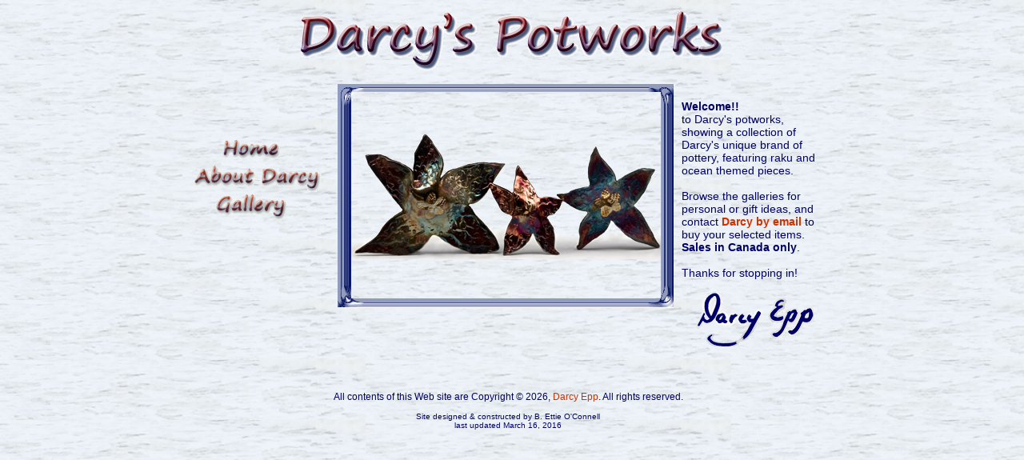

--- FILE ---
content_type: text/html
request_url: https://darcyspottery.com/
body_size: 2634
content:
<!DOCTYPE HTML PUBLIC "-//W3C//DTD HTML 4.01 Transitional//EN"

"http://www.w3.org/TR/html4/loose.dtd">

<html>

<script language="javascript" type="text/javascript">

<!--

var today = new Date();

Year = takeYear(today);



function takeYear(theDate)

{

	x = theDate.getYear();

	var y = x % 100;

	y += (y < 38) ? 2000 : 1900;

	return y;

}

//--></script>

<meta http-equiv="Content-Type" content="text/html; charset=iso-8859-1">

<meta name="author" content="B. Ettie O'Connell">

<meta name="description" content="Darcy Epp produces functional and decorative pottery pieces. She lives in Courtenay, British Columbia.">

<meta name="keywords" content="pottery, marbled, marbled clay, raku, starfish, dancing starfish, whales, Darcy Epp">

<meta name="verify-v1" content="xqA3JlS+35BXlbYLP8JrV7EQ1Rulhh3eJNFRIkvfw8c=" />
<head>

<title>Darcy' Potworks - Home page</title>

<meta http-equiv="Content-Type" content="text/html; charset=iso-8859-1">

<style type="text/css">

<!--

body,td,th {

	font-family: Verdana, Arial, Helvetica, sans-serif;

	font-size: 12px;

	color: #000066;

}

body {

	background-image:  url(images/WavesBg.jpg);

	background-repeat: repeat;

	margin-left: 0px;

	margin-top: 0px;

}

.style1 {font-size: 12px}

a:link {

	color: #CC3300;

	text-decoration: none;

}

a:visited {

	text-decoration: none;

	color: #993333;

}

a:hover {

	text-decoration: underline;

}

a:active {

	text-decoration: none;

}

.style2 {font-family: Verdana, Arial, Helvetica, sans-serif}

.style4 {

	font-size: 15px;

	font-family: "Comic Sans MS";

}

.style6 {font-size: 10px}

.style7 {

	font-family: Verdana, Arial, Helvetica, sans-serif;

	font-size: 14px;

	font-weight: bold;

}

.style8 {font-size: 14px; font-family: Verdana, Arial, Helvetica, sans-serif;}

#page-wrap {
     width: 800px;
     margin: 0 auto;
}

-->

</style>

<script language="JavaScript" type="text/JavaScript">

<!--

function MM_reloadPage(init) {  //reloads the window if Nav4 resized

  if (init==true) with (navigator) {if ((appName=="Netscape")&&(parseInt(appVersion)==4)) {

    document.MM_pgW=innerWidth; document.MM_pgH=innerHeight; onresize=MM_reloadPage; }}

  else if (innerWidth!=document.MM_pgW || innerHeight!=document.MM_pgH) location.reload();

}

MM_reloadPage(true);



function MM_swapImgRestore() { //v3.0

  var i,x,a=document.MM_sr; for(i=0;a&&i<a.length&&(x=a[i])&&x.oSrc;i++) x.src=x.oSrc;

}



function MM_preloadImages() { //v3.0

  var d=document; if(d.images){ if(!d.MM_p) d.MM_p=new Array();

    var i,j=d.MM_p.length,a=MM_preloadImages.arguments; for(i=0; i<a.length; i++)

    if (a[i].indexOf("#")!=0){ d.MM_p[j]=new Image; d.MM_p[j++].src=a[i];}}

}



function MM_findObj(n, d) { //v4.01

  var p,i,x;  if(!d) d=document; if((p=n.indexOf("?"))>0&&parent.frames.length) {

    d=parent.frames[n.substring(p+1)].document; n=n.substring(0,p);}

  if(!(x=d[n])&&d.all) x=d.all[n]; for (i=0;!x&&i<d.forms.length;i++) x=d.forms[i][n];

  for(i=0;!x&&d.layers&&i<d.layers.length;i++) x=MM_findObj(n,d.layers[i].document);

  if(!x && d.getElementById) x=d.getElementById(n); return x;

}



function MM_swapImage() { //v3.0

  var i,j=0,x,a=MM_swapImage.arguments; document.MM_sr=new Array; for(i=0;i<(a.length-2);i+=3)

   if ((x=MM_findObj(a[i]))!=null){document.MM_sr[j++]=x; if(!x.oSrc) x.oSrc=x.src; x.src=a[i+2];}

}

// Comma separated list of images to rotate

var imgs = new

Array('images/DancingStarfish.jpg','images/SoupAndSandwich.jpg','images/Seahorses.jpg','images/Orcas.jpg','images/QuadRiceBowls.jpg');

// delay in milliseconds between image swaps 1000 - 1 second

var delay = 3000;

var counter = 0;



function preloadImgs(){

	for(var i=0;i<imgs.length;i++){

		MM_preloadImages(imgs[i]);

	}

}



function randomImages(){

	if(counter == (imgs.length)){

		counter = 0;

	}

	MM_swapImage('rotator', '', imgs[counter++]);

	setTimeout('randomImages()', delay);

}



//-->

</script>

</head>

<body onLoad="MM_preloadImages('images/homeover.gif','images/galleryover.gif','images/shopover.gif','images/aboutover.gif'); preloadImgs();randomImages()">
<div id="page-wrap">

<div id="Layer1" style="position:absolute; top:0px; width:798px; height:418px; z-index:1; visibility: visible;">

  <div align="center">

    <p><img src="images/title1.gif" width="535" height="76"></p>

    <br>

    <a href="javascript:";>
    <img src="images/DancingStarfish.jpg" name="rotator" width="401" height="259" border="0" id="rotator"></a></br>

    <p>&nbsp;</p>

    <p>&nbsp;</p>

    <p>&nbsp;</p>

    <p>&nbsp;</p>

    <p class="style1 style2">All contents of this Web site are Copyright &copy; <script language="javascript" type="text/javascript">

<!--

document.write(Year);

//--></script>, <a href="mailto:%70%6F%74%77%6F%72%6B%73%40%73%68%61%77%2E%63%61?subject=Darcy's Potworks site">Darcy Epp</a>. All rights reserved.</p>

    <p class="style2 style6">Site designed &amp; constructed by B. Ettie O'Connell<br>

    last updated 

      <!-- #BeginDate format:Am1 -->March 16, 2016<!-- #EndDate -->

    </p>

    <p>&nbsp;</p>

  </div>

</div>

<div id="Layer2" style="position:absolute; top:170px; width:154px; height:130px; z-index:2; visibility: visible;">

  <div align="center"><a href="#" onMouseOut="MM_swapImgRestore()" onMouseOver="MM_swapImage('home','','images/homeover.gif',1)"><img src="images/home.gif" name="home" width="100" height="35" border="0"></a><a href="aboutnew.htm" onMouseOut="MM_swapImgRestore()" onMouseOver="MM_swapImage('about','','images/aboutover.gif',1)"><img src="images/about.gif" name="about" width="170" height="35" border="0"></a><a href="#" onMouseOut="MM_swapImgRestore()" onMouseOver="MM_swapImage('home','','images/homeover.gif',1)">

  </a><a href="gallerynew.htm" onMouseOut="MM_swapImgRestore()" onMouseOver="MM_swapImage('gallery','','images/galleryover.gif',1)"><img src="images/gallery.gif" name="gallery" width="100" height="35" border="0"><br></a></div>

</div>

<div id="Layer3" style="position:relative; left:186px; top:105px; width:425px; height:285px; z-index:5; visibility: visible;"><img src="images/frame3.gif"></div>

<div class="style4" id="Layer4" style="position:relative; left:616px; top:-175px; width:182px; height:325px; z-index:4; visibility: visible;">

  <p align="left"><span class="style7">Welcome!!<br>

    </span><span class="style8">to Darcy's potworks, showing a collection of Darcy's unique brand of pottery, 

    featuring raku and ocean themed pieces. <br>

    <br>

    Browse the galleries for personal or gift ideas, and contact <a href="mailto:%70%6F%74%77%6F%72%6B%73%40%73%68%61%77%2E%63%61?subject=Darcy's Potworks site"><strong>Darcy by email</strong></a> to buy your selected items. <strong>Sales in Canada only</strong>.<br>

    <br>

    Thanks for stopping in!</span></p>

  <p align="center"><img src="images/signature.gif" width="148" height="69"></p>

</div>
</div>

</body>

</html>

